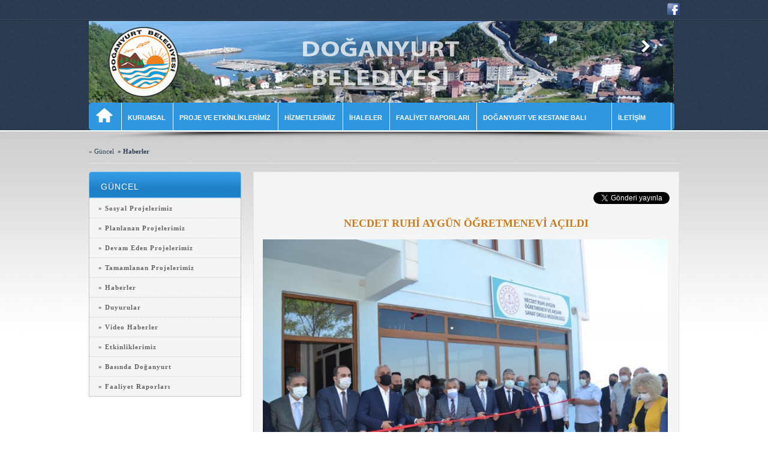

--- FILE ---
content_type: text/html
request_url: http://doganyurt.bel.tr/index.php?modul=9_1&lang=tr&ID=24&pID=1
body_size: 7286
content:
 
 


<!DOCTYPE html PUBLIC "-//W3C//DTD XHTML 1.0 Transitional//EN" "http://www.w3.org/TR/xhtml1/DTD/xhtml1-transitional.dtd">
<html xmlns="http://www.w3.org/1999/xhtml">
<head>
<meta http-equiv="Content-Type" content="text/html; charset=iso-8859-9" />

  

 
<!-- <meta property="og:description" content="">  -->
 <meta property="og:site_name" content="www.DOĞANYURT.bel.tr">
<!-- <meta property="fb:app_id" content="1015028396166376">  -->
<title>NECDET RUHİ AYGÜN ÖĞRETMENEVİ AÇILDI</title>

<meta name="description" content="Doğanyurt Belediyesi Resmi Web Sitesi">
<meta name="keywords" content="Doğanyurt Belediyesi, Doğanyurt, Kastamonu Doğanyurt, Doğanyurt e-Belediye, Borç Sorgulama, e-Yönetim">
<meta name="author" content="Doğanyurt Belediyesi">

<link href="./css/style1.css" rel="stylesheet" type="text/css">
<link href="./css/menu.css" rel="stylesheet" type="text/css">

<link rel="stylesheet" href="./css/jplayer/jplayer.blue.monday.css" type="text/css" media="screen" />


<link rel="stylesheet" href="./lightbox/css/lightbox.css" type="text/css" media="screen" />

<script src="./lightbox/js/jquery-1.7.2.min.js"></script>

<script src="./js/slider.js" language="javascript" type="text/javascript"></script>

<script src="./lightbox/js/lightbox.js"></script>

<script src="./js/functions1.js" language="javascript" type="text/javascript"></script>

<script src="./js/ajax.js"></script>
<script src="./js/balloon.js"></script>

<script src="./jPlayer/jquery.jplayer.min.js"></script>
<script src="./jPlayer/add-on/jplayer.playlist.min.js"></script>
<script src="./jPlayer/add-on/jquery.jplayer.inspector.js"></script>
<script src="./jPlayer/add-on/themeswitcher.js"></script>


<script type="text/javascript" src="./js/jquery.min.js"></script>
    <script type="text/javascript" src="./js/jquery.mobile.customized.min.js"></script>
    <script type="text/javascript" src="./js/jquery.easing.1.3.js"></script> 
    <script type="text/javascript" src="./js/camera.min.js"></script> 
</head>


<body>

<div id="container">

    <div class="content">
    
    	
    
    	<!-- UST SOSYAL MEDYA IKONLARI -->
        <div class="top">
        	<div class="webmail_top">
		<!--<a href="http://posta.DOĞANYURT.bel.tr/webmail/" target="_blank"><img src="./images/webmail_icon.png" border="0" style="vertical-align:middle;" /> web mail</a>-->
        	</div>
			<style>
			.social_top a{color:#fff; margin-left:20px;font-size:14px; font-family:Arial; font-weight:bold;}
			</style>
        	<div class="social_top">
			
			<!--<div style="margin-right:0px; margin-top:-5px;	vertical-align:top; marin-bottom:5px; border:none 1px solid; display:inline-block">
			<a href="https://e-belediye.DOĞANYURT.bel.tr/Hebelediye/" target="_blank"> <img src="./images/hizli_odeme_buton.png" border="0" /></a>
			</div>-->
			<!--<a href="/index.php?modul=2_11">İHALELER</a>-->
        	<a href="https://www.facebook.com/doganyurtbld?fref=ts" target="_blank"><img src="./images/facebook_top_icon.png" border="0" /></a>
        	<!--<a href="https://twitter.com/bldybsknak" ><img src="./images/twitter_top_icon.png" /></a>-->
		<!--<a href="http://www.youtube.com/DOĞANYURTbeltr" target="_blank"><img src="./images/youtube_top_icon.png" /></a>-->
        	</div>
	</div>
        
        <!-- UST SOSYAL MEDYA IKONLARI SONU -->
        
        <!-- LOGO ve INTERAKTIF BOLUM -->
        
        <div class="logo">
        <img src="./images/logo.jpg" title="DOĞANYURT BELEDİYESİ" />
        </div>
        <div class="top_interaktif">
        <!--<img src="./images/interaktif_islemler_baslik.png" />-->

        	    <!--<div class="top_interaktif_left"> 
                <a href="#"><img src="./images/top_interaktif_left_btn.png" id="go-left" data-hover="./images/top_interaktif_left_btn1.png" border="0" /></a>
                </div>-->
				<div class="top_interaktif_middle"> 
                	<div class="slider">
                    	<div>
			    <div class="top_interaktif_item"><!--<a href="index.php?modul=7_3"><img src="./images/bilgi_edinme_btn.png" border="0" /></a>--></div>
			    <div class="top_interaktif_item"><!--<a href="http://mebis.DOĞANYURT.bel.tr" target="_blank"><img src="./images/mebis_btn.png" border="0" /></a>--></div>
                           <!-- <div class="top_interaktif_item"><a href="http://e-belediye.doganyurt.bel.tr" target="_blank"><img src="./images/borc_odeme_btn.png" border="0" /></a></div>-->
                          <!--  <div class="top_interaktif_item"><a href="http://hazirlaniyor.52.belsis.com.tr/" target="_blank"><img src="./images/e-ruhsat_btn.png" border="0" /></a></div>
                            <div class="top_interaktif_item"><a href="http://hazirlaniyor.52.belsis.com.tr/" target="_blank"><img src="./images/bilgi_guncelleme_btn.png" border="0" /></a></div>
                            <div class="top_interaktif_item"><a href="index.php?modul=9_11"><img src="./images/arsiv_btn.png" border="0" /></a></div>
                            <div class="top_interaktif_item"><a href="http://hazirlaniyor.52.belsis.com.tr/" target="_blank"><img src="./images/e-evrak_btn.png" border="0" /></a></div>
                            <div class="top_interaktif_item"><a href="index.php?modul=7_6"><img src="./images/beyaz_masa_btn.png" border="0" /></a></div> -->
			       
                          </div>                
                	</div>
 				</div>

                <div class="top_interaktif_right">
                <a href="#"><img src="./images/top_interaktif_right_btn.png" id="go-right" data-hover="./images/top_interaktif_right_btn1.png" border="0" /></a>
                </div>
        </div>
        
		<script>
		
		$('#go-left').hide();
		
        $(".slider").diyslider({
            width: "320px", 
            height: "90px", 
            display: 3, 
            loop: false,
			animationDuration: 200,
        }); 
		
		var slidesCount = $(".slider").diyslider("getSlidesCount");
        
        $("#go-left").bind("click", function(){
            $(".slider").diyslider("move", "back");
        });
		
        $("#go-right").bind("click", function(){
            $(".slider").diyslider("move", "forth");
        });
		
		$(".slider").bind("moving.diyslider", function(event, slide, slideNumber, actuallyMoved){

    	if(slideNumber == slidesCount-2) { $('#go-right').hide(); } else { $('#go-right').show(); }
		if(slideNumber == 1) { $('#go-left').hide(); } else { $('#go-left').show(); }
		
		});
        </script>       
         
        <!-- LOGO ve INTERAKTIF BOLUM SONU -->
        
        <!-- TOP NAVIGASYON -->
                         
            <div class="header-menu">
    <ul>
         <li><a href="/index.php"><img src="/images/homeicon.png" alt="Anasayfa" title="Anasayfa"  style="float:left;margin-top:5px;"/></a></li>
        <li><a href="#">KURUMSAL</a>
             <ul>
                <li><a href="/index.php?modul=1_1">BELEDİYE BAŞKANI</a></li>
                <li><a href="/index.php?modul=2_2">MECLİS ÜYELERİ</a></li>
                <li><a href="/index.php?modul=2_5">ENCÜMEN ÜYELERİ </a>             
                <li><a href="/index.php?modul=2_14">MECLİS KARARLARI </a>
                <li><a href="/index.php?modul=2_15">MECLİS GÜNDEMİ </a>
                <li><a href="/index.php?modul=2_11">İHALELER </a>
                <li><a href="index.php?modul=2_3">MÜDÜRLÜK VE BİRİMLER </a>
               <!-- <li><a href="/index.php?modul=10_3&id=1">TARİHÇE </a>
                <li><a href="/index.php?modul=10_3&id=19">KUM FİYATLARI</a>-->
            
                   
                </li>
             
            </ul>
        </li>
         <li><a href="#">PROJE  VE  ETKİNLİKLERİMİZ</a>
             <ul>
                <li><a href="/index.php?modul=8_99">Sosyal Proje Etkinliklerimiz</a></li>
                <li><a href="/index.php?modul=8_98">Planlanan Projeler</a></li>
                <li><a href="/index.php?modul=8_97">Devam Eden Projeler </a>             
                <li><a href="/index.php?modul=8_96">Tamamlanan Projeler </a>
               
                   
              </li>
             
            </ul>
        </li>
				
 <li><a href="#">HİZMETLERİMİZ</a>
             <ul>               
               
                <li><a href="/index.php?modul=10_3&id=2">YAZI İŞLERİ HİZMETLERİ </a></li> 
                <li><a href="/index.php?modul=10_3&id=5">ZABITA HİZMETLERİ </a></li> 
               <!-- <li><a href="/index.php?modul=10_3&id=3">EVLENDİRME HİZMETLERİ </a></li> -->
            
                <li><a href="/index.php?modul=10_3&id=4">MALİ HİZMETLER </a></li> 
               <!-- <li><a href="/index.php?modul=10_3&id=26">VERGİ HİZMETLERİ </a></li> -->
               <!-- <li><a href="/index.php?modul=10_3&id=6">FEN İŞLERİ HİZMETLERİ </a></li> -->
                <li><a href="/index.php?modul=10_3&id=7">FEN İŞLERİ HİZMETLERİ </a></li> 
               <!-- <li><a href="/index.php?modul=10_3&id=6">İMAR İNŞAAT HİZMETLERİ </a></li> -->
                             
              
            </ul>
        </li>

<li><a href="/index.php?modul=2_11">İHALELER</a></li>
<li><a href="/index.php?modul=2_7">FAALİYET RAPORLARI</a></li>
<li><a href="/index.php?modul=10_3&id=21">DOĞANYURT VE KESTANE BALI&nbsp;&nbsp;&nbsp;&nbsp;&nbsp;&nbsp;&nbsp;&nbsp;&nbsp;&nbsp;</a></li>



	
		
		
       <li><a href="#">İLETİŞİM &nbsp;&nbsp;&nbsp;&nbsp;&nbsp;&nbsp;&nbsp;&nbsp;&nbsp;</a>
             <ul>               
                <li><a href="/index.php?modul=7_1">GENEL BİLGİLER </a></li> 
                <li><a href="https://www.cimer.gov.tr/" target="_blank">BİLGİ EDİNME </a></li> 
                <li><a href="/index.php?modul=7_3">BİZE ULAŞIN</a></li> 
                <li><a href="/index.php?modul=10_3&id=28">BANKA BİLGİLERİ</a></li> 
                <li><a href="/index.php?modul=7_4">SİTE HARİTASI</a></li> 
                             
              
            </ul>
        </li>
    </ul>
</div>                                                
                                                     
        
        <!-- TOP NAVIGASYON SONU -->
        
	<div style="clear:both;"></div>
        <div class="top_golge"><img src="./images/top_golge.jpg" /></div>
        
	
	<!-- ALT SAYFA YAPISI -->


	<div class="altsayfa_ust">» Güncel &nbsp;<b>» Haberler</b></div>
	<div class="altsayfa_sol">
		<div class="altsayfa_navi_baslik">GÜNCEL</div>
		<div class="altsayfa_navi">

			
<div class="altsayfa_navi_item"><a href="index.php?modul=8_99">» Sosyal Projelerimiz </a></div>
<div class="altsayfa_navi_item"><a href="index.php?modul=8_98">» Planlanan Projelerimiz </a></div>
<div class="altsayfa_navi_item"><a href="index.php?modul=8_97">» Devam Eden Projelerimiz </a></div>
<div class="altsayfa_navi_item"><a href="index.php?modul=8_96">» Tamamlanan Projelerimiz </a></div>
<div class="altsayfa_navi_item"><a href="index.php?modul=9_1">» Haberler</a></div>
<div class="altsayfa_navi_item"><a href="index.php?modul=8_4">» Duyurular</a></div>
<div class="altsayfa_navi_item"><a href="index.php?modul=9_10">» Video Haberler</a></div>
<div class="altsayfa_navi_item"><a href="index.php?modul=2_17">» Etkinliklerimiz</a></div>
<div class="altsayfa_navi_item"><a href="index.php?modul=2_16">» Basında Doğanyurt</a></div>
<div class="altsayfa_navi_item"><a href="index.php?modul=2_7">» Faaliyet Raporları</a></div>
<!--<div class="altsayfa_navi_item"><a href="index.php?modul=10_3&id=21">» Doğanyurt Kestane Balı</a></div>-->
<!--<div class="altsayfa_navi_item"><a href="index.php?modul=2_98&catID=2">» Doğanyurt Fotoğraf Galerisi</a></div>-->
<!--<div class="altsayfa_navi_item"><a href="http://posta.nallihan.bel.tr" target="_blank">» Web Mail</a></div>-->



		</div>
		<div class="altsayfa_sol_banner"><!--<img src="images/selale_banner.png" />--></div>
	</div>
	<div class="altsayfa_sag"><div id="fb-root"></div>
<script>(function(d, s, id) {
  var js, fjs = d.getElementsByTagName(s)[0];
  if (d.getElementById(id)) return;
  js = d.createElement(s); js.id = id;
  js.src = "//connect.facebook.net/tr_TR/all.js#xfbml=1";
  fjs.parentNode.insertBefore(js, fjs);
}(document, 'script', 'facebook-jssdk'));</script>	


<table width="100%" border="0" cellspacing="0" cellpadding="0">


  <tr>
    <td><table width="100%" border="0" cellspacing="0" cellpadding="0">
      <tr>
        <td><table width="100%" border="0" cellspacing="0" cellpadding="0">
		  <tr>
            <td align="right"><br/>

  <div class="fb-share-button" data-href="http://doganyurt.bel.tr/index.php?modul=9_1&amp;lang=tr&amp;ID=24&amp;pID=1" data-type="button_count"></div>  


&nbsp;&nbsp;
<a href="https://twitter.com/share" class="twitter-share-button" data-text="NECDET RUHİ AYGÜN ÖĞRETMENEVİ AÇILDI" data-lang="tr" data-dnt="true">Tweet</a>
<script>!function(d,s,id){var js,fjs=d.getElementsByTagName(s)[0],p=/^http:/.test(d.location)?'http':'https';if(!d.getElementById(id)){js=d.createElement(s);js.id=id;js.src=p+'://platform.twitter.com/widgets.js';fjs.parentNode.insertBefore(js,fjs);}}(document, 'script', 'twitter-wjs');</script>
</td>
          </tr>
          <tr>
            <td align="center"  class="haberbaslik"><br/><b>NECDET RUHİ AYGÜN ÖĞRETMENEVİ AÇILDI</b></td>
          </tr>
          <tr>
            <td align="center">&nbsp;</td>
          </tr>

	 <tr>
	<td>

	<a href="./external/haber-1691653547.JPG" rel='lightbox' title=''><img src="./external/haber-1691653547.JPG" width="675" border="0"></a>

	</td>
	</tr>

        </table>
          </td>
      </tr>
      <tr>
        <td colspan="2"><p style="text-align: justify;">İL&Ccedil;EMİZDE YILLARCA S&Uuml;REGELEN KONAKLAMA SORUNU &Ccedil;&Ouml;Z&Uuml;ME KAVUŞTU.BELEDİYEMİZE AİT TAŞINMAZ BELEDİYE MECLİSİMİZCE &Ouml;ĞRETMENEVİNE TAHSİS EDİLDİ. HEM VATANDAŞLARIMIZ HEM DE İL&Ccedil;EMİZE GELEN MEMURLARIMIZ İ&Ccedil;İN KONAKLAYACAĞI BİR MEKAN OLDU.İL&Ccedil;EMİZE HAYIRLI VE UĞURLU OLSUN</p><br/><br/>

		<img src="external/haber-1691653719.JPG" style="float:left;border:5px solid #efefef;margin-bottom:10px;" />
		<img src="external/haber-1691653722.JPG" style="float:left;border:5px solid #efefef;margin-bottom:10px;" />
		<img src="external/haber-1691653725.JPG" style="float:left;border:5px solid #efefef;margin-bottom:10px;" />
		<img src="external/haber-1691653728.JPG" style="float:left;border:5px solid #efefef;margin-bottom:10px;" />
		<img src="external/haber-1691653731.JPG" style="float:left;border:5px solid #efefef;margin-bottom:10px;" />
		<img src="external/haber-1691653734.JPG" style="float:left;border:5px solid #efefef;margin-bottom:10px;" />
		<img src="external/haber-1691653735.jpeg" style="float:left;border:5px solid #efefef;margin-bottom:10px;" />
		<img src="external/haber-1691653736.jpeg" style="float:left;border:5px solid #efefef;margin-bottom:10px;" />
		<img src="external/haber-1691653737.jpeg" style="float:left;border:5px solid #efefef;margin-bottom:10px;" />
		<img src="external/haber-1691653738.jpeg" style="float:left;border:5px solid #efefef;margin-bottom:10px;" />
	
	</td>
      </tr>
	<tr>
<td >Haber Tarihi: <i>29.06.2021</i><br/><br/></td>
</tr>
    </table></td>
  </tr>


  <tr>
    <td><table width="100%" border="0" cellspacing="0" cellpadding="0">
      <tr>
        <td align="center"><span class="baslik">Haberler</span><br/><br/><hr class="hr_beyaz" /><br/></td>
      </tr>
      <tr>
        <td><table width="100%" border="0" cellspacing="0" cellpadding="0">
                    <tr>
            <td width="16" height="20" align="center"><img src="images/ok.gif" width="5" height="7"></td>
            <td><a href="index.php?modul=9_1&lang=tr&ID=32&pID=1" style="text-decoration:none;"><font color="#2d3e52"> 112 ACİL NUMARALARI</font></a></td>

          </tr>
          <tr>
            <td width="16" height="20" align="center"><img src="images/ok.gif" width="5" height="7"></td>
            <td><a href="index.php?modul=9_1&lang=tr&ID=31&pID=1" style="text-decoration:none;"><font color="#2d3e52"> DUYURU</font></a></td>

          </tr>
          <tr>
            <td width="16" height="20" align="center"><img src="images/ok.gif" width="5" height="7"></td>
            <td><a href="index.php?modul=9_1&lang=tr&ID=26&pID=1" style="text-decoration:none;"><font color="#2d3e52">KAMUOYUNA</font></a></td>

          </tr>
          <tr>
            <td width="16" height="20" align="center"><img src="images/ok.gif" width="5" height="7"></td>
            <td><a href="index.php?modul=9_1&lang=tr&ID=21&pID=1" style="text-decoration:none;"><font color="#2d3e52">CAZİBELİ SU PROJESİ</font></a></td>

          </tr>
          <tr>
            <td width="16" height="20" align="center"><img src="images/ok.gif" width="5" height="7"></td>
            <td><a href="index.php?modul=9_1&lang=tr&ID=23&pID=1" style="text-decoration:none;"><font color="#2d3e52">LİMANİÇİ ÇOCUK PARKI YENİLENDİ</font></a></td>

          </tr>
          <tr>
            <td width="16" height="20" align="center"><img src="images/ok.gif" width="5" height="7"></td>
            <td><a href="index.php?modul=9_1&lang=tr&ID=24&pID=1" style="text-decoration:none;"><font color="#2d3e52">NECDET RUHİ AYGÜN ÖĞRETMENEVİ AÇILDI</font></a></td>

          </tr>
          <tr>
            <td width="16" height="20" align="center"><img src="images/ok.gif" width="5" height="7"></td>
            <td><a href="index.php?modul=9_1&lang=tr&ID=20&pID=1" style="text-decoration:none;"><font color="#2d3e52">ATATÜRK CADDESİ KALDIRIM VE PARKE ÇALIŞMASI TAMAMLANDI</font></a></td>

          </tr>
          <tr>
            <td width="16" height="20" align="center"><img src="images/ok.gif" width="5" height="7"></td>
            <td><a href="index.php?modul=9_1&lang=tr&ID=19&pID=1" style="text-decoration:none;"><font color="#2d3e52">ATATÜRK CADDESİ PARKE ÇALIŞMASI BAŞLADI</font></a></td>

          </tr>
          <tr>
            <td width="16" height="20" align="center"><img src="images/ok.gif" width="5" height="7"></td>
            <td><a href="index.php?modul=9_1&lang=tr&ID=6&pID=1" style="text-decoration:none;"><font color="#2d3e52">SAHİL TAHKİMAT İŞİ </font></a></td>

          </tr>
          <tr>
            <td width="16" height="20" align="center"><img src="images/ok.gif" width="5" height="7"></td>
            <td><a href="index.php?modul=9_1&lang=tr&ID=1&pID=1" style="text-decoration:none;"><font color="#2d3e52">3.Kestane Balı Festivali</font></a></td>

          </tr>
          <tr>
            <td width="16" height="20" align="center"><img src="images/ok.gif" width="5" height="7"></td>
            <td><a href="index.php?modul=9_1&lang=tr&ID=30&pID=1" style="text-decoration:none;"><font color="#2d3e52">DUYURU</font></a></td>

          </tr>
          <tr>
            <td width="16" height="20" align="center"><img src="images/ok.gif" width="5" height="7"></td>
            <td><a href="index.php?modul=9_1&lang=tr&ID=29&pID=1" style="text-decoration:none;"><font color="#2d3e52"> </font></a></td>

          </tr>
          <tr>
            <td width="16" height="20" align="center"><img src="images/ok.gif" width="5" height="7"></td>
            <td><a href="index.php?modul=9_1&lang=tr&ID=28&pID=1" style="text-decoration:none;"><font color="#2d3e52"> </font></a></td>

          </tr>
          <tr>
            <td width="16" height="20" align="center"><img src="images/ok.gif" width="5" height="7"></td>
            <td><a href="index.php?modul=9_1&lang=tr&ID=11&pID=1" style="text-decoration:none;"><font color="#2d3e52"> KORONAVİRÜS (COVİD-19) PANDEMİ MÜCADELE ÇALIŞMALARI VE ALINAN TEDBİRLER</font></a></td>

          </tr>
        </table></td>
      </tr>
    </table></td>
  </tr>
</table>
<br/>
<hr class="hr_beyaz" />
<center>
<table border="0" cellpadding="2" bordercolorlight="#D5D5D5" bordercolordark="#D5D5D5">
        <tr>
                <td height="16" align="center"><img src="images/onceki1.gif" width="28" height="24" border=0/></td><td bgcolor="#FFFFFF" width="16" height="16" align="center" style="border: 1px solid #C0C0C0; padding: 1px" onclick="document.location='index.php?modul=9_1&lang=tr&ID=24&pID=1'">1</td><td height="16" align="center"><img src="images/sonraki.gif" width="28" height="24"  border=0/></td>
			</tr>
	</table></center></div>
	<div style="clear:both;"></div>
	<br/>

	<!-- ALT SAYFA YAPISI SONU -->

	

        
        <div style="clear:both;"></div>
        


</div>

        <!-- FOOTER BOLUMU -->
        <div class="footer">

	<div class="footer_content">
            <div class="footer_navigasyon">
            <div class="footer_navi_item"><a href="index.php"><img src="./images/anasayfa_footer_btn.png" border="0" /></a></div>
            <div class="footer_navi_item"><img src="./images/footer_sep.png" /></div>
	    <div class="footer_navi_item"><a href="index.php?modul=2_2"><img src="./images/kurumsal_footer_btn.png" border="0" /></a></div>
            <div class="footer_navi_item"><img src="./images/footer_sep.png" /></div>    
            <!--<div class="footer_navi_item"><a href="http://e-belediye.DOĞANYURT.bel.tr" target="_blank"><img src="./images/ebelediye_footer_btn.png" border="0" /></a></div>-->
            <!--<div class="footer_navi_item"><img src="./images/footer_sep.png" /></div>-->
            <div class="footer_navi_item"><a href="index.php?modul=9_1"><img src="./images/guncel_footer_btn.png" border="0" /></a></div>
            <div class="footer_navi_item"><img src="./images/footer_sep.png" /></div>
            <div class="footer_navi_item"><a href="index.php?modul=10_3&id=2"><img src="./images/hizmetlerimiz_footer_btn.png" border="0" /></a></div>
            <div class="footer_navi_item"><img src="./images/footer_sep.png" /></div>
            <div class="footer_navi_item"><a href="index.php?modul=7_1"><img src="./images/iletisim_footer_btn.png" border="0" /></a></div>
            </div>
            
            <div class="footer_social_icons">
            <a href="https://www.facebook.com/doganyurtbld?fref=ts" target="_blank"><img src="./images/facebook_footer_icon.png" border="0" /></a>
          <!--  <a href="https://twitter.com/bldybsknak" ><img src="./images/twitter_footer_icon.png" border="0" /></a>-->
	    <!--<a href="http://www.youtube.com/DOĞANYURTbeltr" target="_blank"><img src="./images/youtube_footer_icon.png" border="0" /></a>-->
            </div>

	    <div class="footer_sub_navigasyon">





<table width="100%" border="0" cellspacing="0" cellpadding="0">
  <tr>
   
	<td><a href="index.php?modul=2_2" class="footer_sub_navigasyon_a">Meclis Üyeleri</a>&nbsp;</td>
    <td><a href="index.php?modul=2_7" class="footer_sub_navigasyon_a">Faaliyet Raporları</a>&nbsp;</td>
    <td><a href="index.php?modul=2_14" class="footer_sub_navigasyon_a">Meclis Kararları</a>&nbsp;</td>
    <!--<td><a href="index.php?modul=10_3&id=27" class="footer_sub_navigasyon_a">İmar İnşaat Hizmetleri</a>&nbsp;</td>-->
    <td><a href="index.php?modul=9_10" class="footer_sub_navigasyon_a">Video Haberler</a>&nbsp;</td>
	
    <td><a href="index.php?modul=2_3" class="footer_sub_navigasyon_a">Müdürlükler ve  Birimler</a>&nbsp;</td>
    
  </tr>
  <tr>
   
    <!--<td><a href="index.php?modul=2_8" class="footer_sub_navigasyon_a">Hizmet Standartları</a>&nbsp;</td>-->
    <td><a href="index.php?modul=2_17" class="footer_sub_navigasyon_a">Etkinliklerimiz</a>&nbsp;</td>
    <td><a href="index.php?modul=9_9" class="footer_sub_navigasyon_a">Doğanyurt Bülten</a>&nbsp;</td>
   <!-- <td><a href="index.php?modul=10_3&id=20" class="footer_sub_navigasyon_a">Nikah İşlemleri</a>&nbsp;</td>-->
   <td><a href="index.php?modul=2_5" class="footer_sub_navigasyon_a">Encümen Üyeleri</a>&nbsp;</td>
   <!--<td><a href="index.php?modul=2_9" class="footer_sub_navigasyon_a">Denetim Komisyon Raporu</a>&nbsp;</td>-->
   <td><a href="index.php?modul=2_16" class="footer_sub_navigasyon_a">Basında Doğanyurt</a>&nbsp;</td>
   <!--<td><a href="index.php?modul=10_3&id=18" class="footer_sub_navigasyon_a">Organizasyon Şeması</a>&nbsp;</td>-->
    <td><a href="index.php?modul=9_1" class="footer_sub_navigasyon_a">Haberler</a>&nbsp;</td>
  </tr>
  <tr>
 
   
    <!--<td><a href="index.php?modul=10_3&id=21" class="footer_sub_navigasyon_a">İtfaiye Hizmetleri</a>&nbsp;</td>-->
  
    
  
   
  <!--<td><a href="index.php?modul=2_13" class="footer_sub_navigasyon_a">İht Komisyon Raporları</a>&nbsp;</td>-->
      
	<td><a href="index.php?modul=8_4" class="footer_sub_navigasyon_a">Duyurular</a>&nbsp;</td>
 
	<!--<td><a href="index.php?modul=10_3&id=6" class="footer_sub_navigasyon_a">Ruhsat Hizmetleri</a>&nbsp;</td>-->
   
  </tr>
 <!-- <tr>

    <td><a href="index.php?modul=2_11" class="footer_sub_navigasyon_a">İhaleler</a>&nbsp;</td>
    <td><a href="index.php?modul=10_3&id=23" class="footer_sub_navigasyon_a">Evlendirme Hizmetleri</a>&nbsp;</td>
    <td><a href="index.php?modul=2_18" class="footer_sub_navigasyon_a">Yayınlarımız</a>&nbsp;</td>
    <td><a href="index.php?modul=7_6" class="footer_sub_navigasyon_a">Beyaz Masa</a>&nbsp;</td>
    <td><a href="index.php?modul=10_3&id=32" class="footer_sub_navigasyon_a">Ahşap Atölyesi</a>&nbsp;</td>
    <td><a href="index.php?modul=10_3&id=7" class="footer_sub_navigasyon_a">Veterinerlik Hizmetleri</a>&nbsp;</td>
  </tr>
  <tr>
    <td><a href="index.php?modul=2_6" class="footer_sub_navigasyon_a">Strateji Planı 2010-2014</a>&nbsp;</td>    
    <td><a href="index.php?modul=2_12" class="footer_sub_navigasyon_a">İmar Plan Askı</a>&nbsp;</td>
    <td><a href="index.php?modul=10_3&id=24" class="footer_sub_navigasyon_a">Su Hizmetleri</a>&nbsp;</td>
    <td><a href="index.php?modul=10_3&id=4" class="footer_sub_navigasyon_a">Mali Hizmetler</a>&nbsp;</td>
	<td><a href="index.php?modul=10_3&id=26" class="footer_sub_navigasyon_a">Vergi Hizmetleri</a>&nbsp;</td>
     <td><a href="http://88.250.20.239" target="_blank" class="footer_sub_navigasyon_a">Canlı Yayın Doğanyurt</a>&nbsp;</td>
   

  </tr>-->
  <tr>
   
	
<!--    <td><a href="http://mebis.DOĞANYURT.bel.tr" target="_blank" class="footer_sub_navigasyon_a">Mezarlık Bilgi Sistemi</a>&nbsp;</td>
   <td><a href="index.php?modul=10_3&id=36" class="footer_sub_navigasyon_a">Ödüllerimiz</a>&nbsp;</td>-->

  </tr>
 <!-- <tr>    
  
    <td><a href="index.php?modul=10_3&id=30" class="footer_sub_navigasyon_a">Sinema</a>&nbsp;</td>
    <td><a href="index.php?modul=10_3&id=31" class="footer_sub_navigasyon_a">Takı Tasarım Atölyesi</a>&nbsp;</td>
    <td><a href="index.php?modul=10_3&id=33" class="footer_sub_navigasyon_a">Engelsiz Hayat Merkezi</a>&nbsp;</td>
    <td><a href="index.php?modul=10_3&id=35" class="footer_sub_navigasyon_a">Seramik Atölyesi</a>&nbsp;</td>
    <td><a href="index.php?modul=10_3&id=37" class="footer_sub_navigasyon_a">Mahalle Konakları</a>&nbsp;</td>
  </tr>-->
</table>

	    </div>
            
            <div class="footer_text">
            MERKEZ MAHALLESİ,ATATÜRK CADDESİ NO:19 DOĞANYURT/KASTAMONU TEL:0366 8431260 FAX: 0366 843 1262  e-posta : bilgi@doganyurt.bel.tr <br/> Kep Adresi:dyurtbelediye@hs01.kep.tr 			
            <br/>
			Tüm Hakları Saklıdır  © 2018


 








		<br/><br/>
		<a href="http://www.belsis.com.tr" target="_blank"><img src="images/footer_belsis_logo.png" border="0" /></a><br/>Tasarım ve Programlama

            </div>
	    <div style="clear:both;"></div>
	</div>

        </div>
        <!-- FOOTER BOLUMU SONU -->
    
   

</body>
</html>


--- FILE ---
content_type: text/css
request_url: http://doganyurt.bel.tr/css/style1.css
body_size: 3642
content:
body {
	
	background-image:url('./../images/back.jpg');
	background-repeat:repeat-x;
	margin:0px;

}

a {
text-decoration:none;

}
.submit_btn {

	border:1px solid #2c3d51;
	background-color:#1c82c4;
	padding:5px;
	font-weight:bold;
	font-family:verdana;
	font-size:12px;
	color:#ffffff;

}

.content{
	
	width:985px;
	margin:auto;
}

.social_top {
	
	height:30px;
	text-align:right;
	margin-top:5px;
}

.logo {

	width:524px;	
	float:left;
}

.top_interaktif {
	
	width:416px;
	height:136px;
	float:right;
}

.top_interaktif_left {
	width:28px;
	height:70px;
	float:left;	
	padding-top:30px;
}

.top_interaktif_right {
	width:28px;
	height:70px;
	float:left;	
	padding-top:30px;
}

.top_interaktif_middle {
	
	width:340px;
	height:100px;
	float:left;
	margin-left:10px;
	
}

.top_interaktif_item {

	float:left;

}

.top_navi_item {

	float:left;	
	
}

.top_navi_search {

	float:left;	
	background-image:url('./../images/top_navi_back.png');
	width:270px;
	height:45px;
	text-align:right;
	padding-left:5px;
}

.top_navi_sub {
	
	position:absolute;	
	z-index:6;
	background-color:#196eac;
	border:1px solid #7ebcfa;
	border-top:0px;
	padding:20px;
	width:941px;
	top:215px;
	display:none;
	font-size:14px;
	font-family:Arial, Helvetica, sans-serif;
	color:#ffffff;
	line-height:180%;
	
}

.top_navi_sub a {

	color:#ffffff;
	text-decoration:none;
	
}
.top_navi_sub a:hover {

	color:#f4c517;	
	
}

.top_golge {
	
	height:16px;
	margin-top:3px;	
}

.manset {
	
	width:708px;
	height:353px;
	background-image:url('./../images/manset_back.jpg');	
	float:left;
	padding-top:2px;
	padding-left:2px;
	
}

.baskan {
	
	width:264px;
	height:353px;
	background-image:url('./../images/baskan_back.jpg');	
	float:right;
	padding-top:2px;
	padding-left:2px;
	
}

.baskan_content {
	
	width:262px;
	height:353px;	
	background-image:url('./../images/baskan3.jpg');
	background-repeat:repeat-x;
}

.baskan_social {

	float:left;
	
}

.baskan_buttons {
	
	float:left;	
	margin-top:257px;
}

.arama_input {

	background-image:url('./../images/arama_back.png');
	border:0px;	
	width:211px;
	width: 210px\9; /* IE 8 and below */
	height:25px;
	margin-top:10px;
	outline: none;
	padding-left:5px;

}

.buyutec {
	
	position:absolute;
	margin-left:-20px;
	/*margin-left:248px\9;		*/
	margin-top:16px;
	/*z-index:1000;*/
	
}

.manset_buttons {

	float:left;
	width:710px;
	text-align:center;
	padding-top:5px;
	
}

.orta_navigasyon {

	width:986px;
	height:86px;
	float:left;	
	margin-top:20px;
}

.orta_navigasyon_middle {

	width:910px;
	height:86px;
	background-image:url('./../images/orta_navi_back.png');
	float:left;	
	padding-left:20px;
	
}

img {

	border:0px;	
	
}



.orta_navigasyon_left_btn {

	float:left;	
}

.orta_navigasyon_right_btn {

	float:left;
}

.orta_navigasyon_button {

	float:left;
	margin-left:5px;
	margin-right:6px;	
	
}

.haberler {

	float:left;
	width:589px;
	margin-top:15px;
}

.haberler_navigasyon {
	
	width:586px;
	float:left;	
	border:1px solid #00aae0;
	background-image:url('./../images/haberler_bar_back.jpg');
	border-top-right-radius:5px;
	-webkit-border-top-right-radius:5px; /* Safari */
	border-top-left-radius:5px;
	-webkit-border-top-left-radius:5px; /* Safari */
	/*margin-top:15px;*/
}

.haberler_btn {

	float:left;
	/*border-left:1px solid #ffffff;	*/
	
}

.haberler_content {
	float:left;
	width:587px;
	height:425px;
	background-image:url('./../images/haberler_back.png');	
	border-bottom-right-radius:5px;
	-webkit-border-bottom-right-radius:5px; /* Safari */
	border-bottom-left-radius:5px;
	-webkit-border-bottom-left-radius:5px; /* Safari */
	border:1px solid #e8e6e6;
	
}

.haberler_buyuk {

	width:582px;
	float:left;
	padding:5px;	
	text-align:center;
}

.haberler_buyuk_resim {
	
	width:556px;
	height:280px;
	padding:10px;
	/*padding-left:24px;*/
	float:left;
	/*background-image:url('./../images/haberler_buyuk_resim_back.png');*/
	/*background-color:#fff;*/
	
}

.haberler_kucuk {
	
	width:212px;
	float:left;
	
}

.haberler_kucuk_resim {

	width:196px;
	height:139px;
	padding-top:18px;
	padding-left:16px;
	float:left;	
	background-image:url('./../images/haberler_kucuk_resim_back.png');
}

.haberler_baslik {
	
	font-weight:bold;
	font-family:Arial, Helvetica, sans-serif;
	font-size:12px;
	color:#ea7322;	
	margin-top:5px;
	text-align:left;
	margin-left:5px;
}

.haberler_text {

	margin-top:5px;
	color:#534a3f;
	font-family:Verdana, Geneva, sans-serif;
	font-size:12px;
	text-align:left;
	margin-left:5px;
}

.haberler_text a {
	color:#4b5b88;
}

.haberlerNextPrev {

float:left;width:550px;margin-top:70px;text-align:center;

}

.haberbaslik {

font-size:18px;
font-family:Trebuchet Ms;
color:#cc791b;


}

.videolar {

	float:left;
	width:380px;
	margin-top:15px;
	margin-left:15px;
}


.videolar_navigasyon {
	
	width:380px;
	float:left;	
	border:1px solid #00aae0;
	background-image:url('./../images/haberler_bar_back.jpg');
	border-top-right-radius:5px;
	-webkit-border-top-right-radius:5px; /* Safari */
	border-top-left-radius:5px;
	-webkit-border-top-left-radius:5px; /* Safari */
	/*margin-top:15px;*/
}

.videolar_btn {

	float:left;
	/*border-left:1px solid #ffffff;	*/
	
}

.videolar_content {
	float:left;
	width:381px;
	height:425px;
	background-image:url('./../images/haberler_back.png');	
	border-bottom-right-radius:5px;
	-webkit-border-bottom-right-radius:5px; /* Safari */
	border-bottom-left-radius:5px;
	-webkit-border-bottom-left-radius:5px; /* Safari */
	border:1px solid #e8e6e6;
}

.videolar_buyuk {
	
	width:100px;
	float:left;
	padding:10px;	
	padding-top:15px;
	text-align:center;
}


.videolar_buyuk_resim {
	
	height:145px;
	float:left;
	width:110px;
	position: relative;
	/*padding:10px;*/
	/*padding-bottom:80%;*/


}

.videolar_baslik {
	
	font-weight:bold;
	font-family:Arial, Helvetica, sans-serif;
	font-size:11px;
	color:#ea7322;	
	margin-top:10px;
	text-align:left;
	margin-left:5px;
}


.videolar_buyuk_resim iframe,  
.videolar_buyuk_resim object,  
.videolar_buyuk_resim embed {
	position: absolute;
	top: 0;
	left: 0;
	width: 100%;
	height: 100%;
}


.videolarNextPrev {

float:left;width:380px;margin-top:10px;text-align:center;

}


.projeler {

	float:left;
	width:586px;
	
	margin-top:15px;
}

.projeler_navigasyon {
	
	width:586px;
	
	float:left;	
	border:1px solid #e3953e;
	background-image:url('./../images/projeler_bar_back.png');
	border-top-right-radius:5px;
	-webkit-border-top-right-radius:5px; /* Safari */
	border-top-left-radius:5px;
	-webkit-border-top-left-radius:5px; /* Safari */
	/*margin-top:15px;*/
	border:1px solid #e8e6e6;
}

.projeler_btn {

	float:left;
	/*border-left:1px solid #ffffff;	*/
	
}

.projeler_content {
	float:left;
	width:584px;
	height:289px;
	background-image:url('./../images/haberler_back.jpg');	
	border-bottom-right-radius:5px;
	-webkit-border-bottom-right-radius:5px; /* Safari */
	border-bottom-left-radius:5px;
	-webkit-border-bottom-left-radius:5px; /* Safari */
	border:1px solid #e8e6e6;
	
}

.projeler_resim {

	float:left;
	width:586px;
	height:45px;
	text-align:center;	
	padding-top:160px;
}

.projeler_resim img { margin-top:-150px;}

.projeler_baslik {

	font-family:Arial, Helvetica, sans-serif;
	font-size:13px;
	font-weight:bold;	
	color:#ac261c;
	
}

.projeler_text {

	font-family:Verdana;
	font-size:11px;
	font-weight:bold;
	color:#fff;
	line-height:150%;
	padding:10px;
	padding-right:5px;
	padding-left:5px;
	background-color:#b56b18;
	width:90%;
	background: rgb(181, 107, 24);
	background: rgba(181, 107, 24, 0.8);
	margin:auto;
	
}

.projeler_text a 
{
color:#fff;
}

.projelerNextPrev {

float:right;width:550px;margin-top:50px;margin-right:10px;text-align:center;

}



.basinda_polatli {

	float:left;
	width:380px;
	margin-top:15px;
	margin-left:15px;
	
	
	
	
}


.basinda_polatli_navigasyon {
	
	width:380px;
	float:left;	
	border:1px solid #e3953e;
	background-image:url('./../images/projeler_bar_back.png');
	border-top-right-radius:5px;
	-webkit-border-top-right-radius:5px; /* Safari */
	border-top-left-radius:5px;
	-webkit-border-top-left-radius:5px; /* Safari */
	
	/*margin-top:15px;*/

}

.basinda_polatli_btn {

	float:left;
	/*border-left:1px solid #ffffff;	*/
	
}

.basinda_polatli_content {
	float:left;
	width:100%;
	
	background-image:url('./../images/haberler_back.png');
	border-bottom-right-radius:5px;
	-webkit-border-bottom-right-radius:5px; /* Safari */
	border-bottom-left-radius:5px;
	-webkit-border-bottom-left-radius:5px; /* Safari */
	border:1px solid #e8e6e6;	
	
}

.basinda_polatli_buyuk {
	
	width:380px;
	float:left;
	padding:5px;	
	text-align:center;
}


.basinda_polatli_buyuk_resim {
	
	height:175px;
	padding:10px;
	float:center;


}




.basinda_polatliNextPrev {

float:left;width:380px;margin-top:13%;text-align:center;

}



.anket_navigasyon {
	
	width:247px;
	float:left;	
	border:1px solid #00aae0;
	background-image:url('./../images/haberler_bar_back.jpg');
	border-top-right-radius:5px;
	-webkit-border-top-right-radius:5px; /* Safari */
	border-top-left-radius:5px;
	-webkit-border-top-left-radius:5px; /* Safari */
	/*margin-top:15px;*/

}


.anket {

	float:left;
	width:249px;
	height:280px;	
		
	margin-top:20px;


}

#anket_container ul {	margin: 0;	padding: 0 0 0 5px;	list-style:none; }
#anket_container li {	padding: 0;	overflow:hidden; }




.anket_content {
	
	padding-left:15px;	
	padding-right:10px;
	height:235px;
    	font-family:Arial, Helvetica, sans-serif;
	font-size:13px;
	float:left;
	background-color:#ececec;
	border-bottom-right-radius:5px;
	-webkit-border-bottom-right-radius:5px; /* Safari */
	border-bottom-left-radius:5px;
	-webkit-border-bottom-left-radius:5px; /* Safari */
	border:1px solid #d8d8d8;

}

.anket_baslik {

	color:#b22325;	
	font-family:Arial, Helvetica, sans-serif;
	font-weight:bold;
	font-size:13px;
	
}

.hr_beyaz {
	border: 0;
	color: #9E9E9E;
	background-color: #FFFFFF;
	height: 1px;
	width: 100%;
	text-align: left;
}

.anket_cevaplar {
	height:75px;	
}

.alt_bannerlar {
	
	margin-top:15px;
	margin-bottom:30px;
	width:870px;
	height:290px;
	margin-left:14px;
	float:left;
	
}

.alt_banner {

	margin-left:10px;
	float:left;
	margin-top:5px;
	
}

.footer {
	
	width:100%;
	height:326px;
	background-image:url('./../images/footer_back.jpg');
	text-align:center;

	
}

.footer_navigasyon {

	margin-top:12px;
	width:766px;
	float:left;
	padding-left:20px;

	
}

.footer_navi_item {

	float:left;	
	margin-right:10px;
	
}

.footer_social_icons {
	margin-top:5px;
	margin-right:10px;
	float:right;
}

.footer_sub_navigasyon {

	margin-top:17px;
	width:986px;
	height:150px;
	float:left;
	padding-left:20px;
	text-align:left;
	color:#fbd5ab;
	font-family:Arial, Helvetica, sans-serif;
	font-size:12px;
	line-height:180%;
	text-shadow: 1px 1px #8a5311;
}


.footer_sub_navigasyon_a {


	color:#fbd5ab;
	text-decoration:none;
}

.footer_sub_navigasyon_a:hover {

	text-decoration:underline;

}

.footer_text {
	
	width:986px;
	text-align:center;
	font-family:Arial, Helvetica, sans-serif;
	color:#ffffff;
	font-size:11px;
	float:left;
	margin-top:40px;
	letter-spacing:1px;
}

.footer_content {

	width:986px;
	margin:auto;

}




/* ALTSAYFA CSS */

.altsayfa_ust {

	width:986px;
	float:left;
	height:40px;
	background-image:url('../images/altsayfa_ust_back.png');
	color:#2b3c50;
	font-family:Tahoma;
	font-size:11px;
	padding-top:10px;

}

.altsayfa_sol {

	width:254px;
	float:left;

}

.altsayfa_navi_baslik {

	background-image:url('../images/altsayfa_navi_back.png');
	width:234px;
	height:27px;
	font-family:arial;
	font-weight:400;
	font-size:14px;
	color:#ffffff;
	padding-left:20px;
	padding-top:17px;
	letter-spacing:1px;


}

.altsayfa_navi {

	width:252px;
	border:1px solid #c6c6c6;
	border-top:0px;
	background-image:url('../images/altsayfa_sag_back.jpg');
	float:left;

}

.altsayfa_navi_item {

	border-top:1px dotted #c6c6c6;
	padding-top:10px;
	padding-bottom:10px;
	padding-left:15px;
	width:237px;
	font-family:tahoma;
	font-size:11px;
	color:#636363;
	font-weight:bold;
	letter-spacing:1px;

}

.altsayfa_navi_item:hover {

	background-color:#c6c6c6;
	border-top:1px solid #ffffff;
	text-decoration:underline;

}

.altsayfa_navi_item a {

	font-family:tahoma;
	font-size:11px;
	color:#636363;
	font-weight:bold;
	letter-spacing:1px;
	text-decoration:none;

}

.altsayfa_sag {

	margin-left:20px;
	width:678px;
	float:left;
	font-family:tahoma;
	font-size:12px;
	color:#636363;
	line-height:150%;
	padding:15px;
	border:1px solid #e5e4e4;
	background-image:url('../images/altsayfa_sag_back.jpg');
	text-shadow: 1px 1px #ffffff;
	min-height:300px;

}

.baslik {

	color:#2b3c50;
	font-size:22px;
	font-family:arial;
	font-weight:bold;
	text-shadow: 1px 1px #ffffff;

}

.altsayfa_sol_banner {

	margin-top:15px;
	float:left;
	width:254px;

}

.edit {border:1px solid #2d2d2d;padding-bottom:7px; margin-bottom:10px;}
.edit2 {border:1px solid #2d2d2d}

--- FILE ---
content_type: text/css
request_url: http://doganyurt.bel.tr/css/menu.css
body_size: 667
content:
*{margin: 0;    padding: 0;    border: 0;    outline: 0;    list-style:none; text-decoration:none;}
.header-menu{
    width:976px;
    height:46px;
    float:left;
    background:#2f97e0;
    position:relative;
	-webkit-border-radius: 5px;
-moz-border-radius: 5px;
border-radius: 5px;
    }

.header-menu a{
    width:auto;
    height:46px;
    float:left;
    font-size:11px;
	font-family:arial;
	font-weight:bold;
    color:white;
 padding-left: 10px;
    padding-right: 12px;
    border-right:solid 1px white;
    line-height:51px;
	
    }
    
.header-menu li a:hover{
    background:#196eac; right no-repeat #196eac;
	-webkit-border-radius: 5px;
-moz-border-radius: 5px;
border-radius: 5px;

    }



.header-menu  li{
    width:auto;
    height:48px;
    float:left;
    position:relative;
	z-index:99;
    }

.header-menu  ul li ul{
    width:180px;
    height:auto;
    float:left;
    position:absolute;
    background:#2f97e0;
    top:35px;
    left:1px;
    
    display:none;
    }

.header-menu  ul li ul a{
    width:163px;
    height:30px;
    line-height:30px;
    float:left;
    padding:0 0 0 17px;
    border-top: dashed 1px white;
    background:none;
	font-size:12px;
    }

.header-menu  ul li ul li {
    height:30px;
    line-height:30px;
    }



.header-menu  li:hover >  ul{
    display: block;
    }



.header-menu  ul li ul li ul{
    width:180px;
    height:auto;
    float:left;
    position:absolute;
    background:#2f97e0;
    top:0px;
    left:180px;
    z-index:1;
    display:none;
    }

--- FILE ---
content_type: application/javascript
request_url: http://doganyurt.bel.tr/js/functions1.js
body_size: 2202
content:
function arama() {

var arama = document.getElementById('arama');

if(arama.value.length <3) { 


  	$('#arama').showBalloon({
	position: "top",
	minLifetime: 0,
	css: {
    	border: 'solid 1px #333',
    	padding: '5px',
    	fontSize: '11px',
	fontFamily: 'Arial',
    	lineHeight: '3',
	letterSpacing: '1px',
    	backgroundColor: '#242424',
    	color: '#fff'
  	}

	});


	} else {

	//$('#arama').hideBalloon();
	location.href='index.php?modul=0_0&key='+arama.value;

	}

}

function eyo()
{
window.open("http://www.kaynakas.com/webyonetim",'',"toolbar=no,directories=no,menubar=no,status=no,width=800,height=600,left=0,top=0,resizable=yes,scrollbars=yes");
}

$(function() {
    $('img[data-hover]').hover(function() {
        $(this)
            .attr('tmp', $(this).attr('src'))
            .attr('src', $(this).attr('data-hover'))
            .attr('data-hover', $(this).attr('tmp'))
            .removeAttr('tmp');
    }).each(function() {
        $('<img />').attr('src', $(this).attr('data-hover'));
    });
});

function toggleDiv(divId) {
   $("#"+divId).toggle();
}

function rollover(id,img) {

	$("#"+id).attr('src',img);	
	
}


function getHaberPage(p,tip) {


	      $('#haberler_content').html('<div style="width:560px;text-align:center;padding-top:100px;"><img src="./images/loading.gif" /></div>');

              $.ajax({
                type:"GET",
                url:"haberler1.php",
                data:"Page="+p+"&tip="+tip,

                success:function(response)
                         {
      
                                  $('#haberler_content').html(response);
                          }
              });
}


function getBasinPage(p,tip) {


	      $('#basinda_polatli_content').html('<div style="width:380px;text-align:center;padding-top:100px;"><img src="./images/loading.gif" /></div>');

              $.ajax({
                type:"GET",
                url:"basinda_polatli1.php",
                data:"Page="+p+"&tip="+tip,

                success:function(response)
                         {
      
                                  $('#basinda_polatli_content').html(response);
                          }
              });
}

function getVideoPage(p,tip) {


	      $('#videolar_content').html('<div style="width:380px;text-align:center;padding-top:100px;"><img src="./images/loading.gif" /></div>');

              $.ajax({
                type:"GET",
                url:"video_haberler1.php",
                data:"Page="+p+"&tip="+tip,

                success:function(response)
                         {
      
                                  $('#videolar_content').html(response);
                          }
              });
}

function getProjePage(p,tip) {


	      $('#projeler_content').html('<div style="width:570px;text-align:center;padding-top:80px;"><img src="./images/loading.gif" /></div>');

              $.ajax({
                type:"GET",
                url:"projeler1.php",
                data:"Page="+p+"&tip="+tip,

                success:function(response)
                         {
      
                                  $('#projeler_content').html(response);
                          }
              });
}


function changeHaberBtn(imgID,imgName) {

	$("#haber_btn_1").attr('src', 'images/guncel_haberler_btn.jpg');
	$("#haber_btn_2").attr('src', 'images/video_haberler_btn.jpg');
	$("#haber_btn_3").attr('src', 'images/basinda_polatli_btn.jpg');	

	$("#"+imgID).attr('src', 'images/'+imgName);
	$("#"+imgID).attr('data-hover', 'images/'+imgName);

}

function changeProjeBtn(imgID,imgName) {

	$("#proje_btn_1").attr('src', 'images/tamamlanan_projelerimiz_btn.jpg');
	$("#proje_btn_2").attr('src', 'images/devam_eden_projelerimiz_btn.jpg');
	$("#proje_btn_3").attr('src', 'images/basinda_polatli_projeleri_btn.jpg');	

	$("#"+imgID).attr('src', 'images/'+imgName);
	$("#"+imgID).attr('data-hover', 'images/'+imgName);

}

jQuery(document).ready(function() {  


	jQuery("#pollAjaxLoader").hide(); 
	jQuery("#pollMessage").hide(); 
	jQuery("#pollSubmit").click(function() {
		var pollAnswerVal = jQuery('input:radio[name=pollAnswerID]:checked').val();
		if (jQuery('input:radio[name=pollAnswerID]:checked').length) {
			jQuery("#pollAjaxLoader").show(); 
			jQuery.ajax({  
				type: "POST",  
				url: "anket/functions.php",  
				data: { pollAnswerID: pollAnswerVal, action: "vote" },
				success: function(theResponse) { 
					
					if (theResponse == "voted") { 
						jQuery("#pollAjaxLoader").hide(); 
						jQuery("#pollMessage").html("Oylamaya daha önce katıldınız.").fadeTo("slow", 1);
					} else {
						var numberOfAnswers 		= (theResponse).split("-").length-2;
						var splittedResponse 		= (theResponse).split("-");
						var pollAnswerTotalPoints 	= splittedResponse[numberOfAnswers+1];
	
						for (i=0;i<=numberOfAnswers;i++)
						{
							var splittedAnswer 		= (splittedResponse[i]).split("|");
							var pollAnswerID 		= (splittedAnswer[0]);
							var pollAnswerPoints 	= (splittedAnswer[1]);
							var pollAnswerColor 	= (splittedAnswer[2]);
							var pollPercentage		= (100 * pollAnswerPoints / pollAnswerTotalPoints);
							jQuery(".pollChart" + pollAnswerID).css("background-color",pollAnswerColor);
							jQuery(".pollChart" + pollAnswerID).animate({width:pollPercentage + "%"});
							jQuery("#pollAnswer" + pollAnswerID).html(" (" + Math.round(pollPercentage) + "% - " + pollAnswerPoints + " oy)");
							jQuery("#pollRadioButton" + pollAnswerID).attr("disabled", "disabled"); 
						}
						jQuery("#pollAjaxLoader").hide(); 
						jQuery("#pollSubmit").attr("disabled", "disabled"); 
					}
				}  
			});  
			return false; 
	
	
		
		} else {
			jQuery("#pollMessage").html("Lütfen bir cevap seçin !").fadeTo("slow", 1, function(){
				setTimeout(function() {
					jQuery("#pollMessage").fadeOut("slow");
				}, 3000);																		 
			});
			return false;
		}
	
	});




	jQuery("#pollSubmit1").click(function() {


			jQuery("#pollAjaxLoader").show(); 
			jQuery.ajax({  
				type: "POST",  
				url: "anket/functions.php",  
				data: { action: "result" },
				success: function(theResponse) { 
					
						var numberOfAnswers 		= (theResponse).split("-").length-2;
						var splittedResponse 		= (theResponse).split("-");
						var pollAnswerTotalPoints 	= splittedResponse[numberOfAnswers+1];
	
						for (i=0;i<=numberOfAnswers;i++)
						{
							var splittedAnswer 		= (splittedResponse[i]).split("|");
							var pollAnswerID 		= (splittedAnswer[0]);
							var pollAnswerPoints 	= (splittedAnswer[1]);
							var pollAnswerColor 	= (splittedAnswer[2]);
							var pollPercentage		= (100 * pollAnswerPoints / pollAnswerTotalPoints);
							jQuery(".pollChart" + pollAnswerID).css("background-color",pollAnswerColor);
							jQuery(".pollChart" + pollAnswerID).animate({width:pollPercentage + "%"});
							jQuery("#pollAnswer" + pollAnswerID).html(" (" + Math.round(pollPercentage) + "% - " + pollAnswerPoints + " votes)");
							//Query("#pollRadioButton" + pollAnswerID).attr("disabled", "disabled"); 
						}
						jQuery("#pollAjaxLoader").hide(); 
						jQuery("#pollSubmit1").attr("disabled", "disabled"); 

				}  
			});   
	

	
	});

return false;

});




--- FILE ---
content_type: application/javascript
request_url: http://doganyurt.bel.tr/js/ajax.js
body_size: 642
content:
// Ajax güncelleme
function iupdate(sayfa,neresi){
document.getElementById(neresi).innerHTML = "<table border='0' width='100%' cellspacing='0' cellpadding='0' height='100%'><tr><td align='center'><img src='images/loading.gif'></td></tr></table>";
     xmlhttp.open('GET', sayfa, true);
     xmlhttp.onreadystatechange = function (){
       if( xmlhttp.readyState == 4 ){
         var icerik = xmlhttp.responseText;
           document.getElementById(neresi).innerHTML = xmlhttp.responseText;
       }
     }
     xmlhttp.send(null);
}
// Ajax güncelleme sonu

// XMLHTTP Nesnesi olu?turuluyor
   try {
    xmlhttp = new ActiveXObject("Msxml2.XMLHTTP");
   } catch (e) {
      try {
       xmlhttp = new ActiveXObject("Microsoft.XMLHTTP");
      } catch (e) {
       xmlhttp = false;
     }
  }
   if ( !xmlhttp && typeof XMLHttpRequest != 'undefined' ) {
     try{
        xmlhttp = new XMLHttpRequest();
     }catch(e) {
        xmlhttp = false;
     }
   }
   if ( !xmlhttp && window.createRequest ) {
     try{
        xmlhttp = window.createRequest();
     }catch(e) {
        xmlhttp = false;
     }
  }
// XMHTTP Nesnesi sonu
